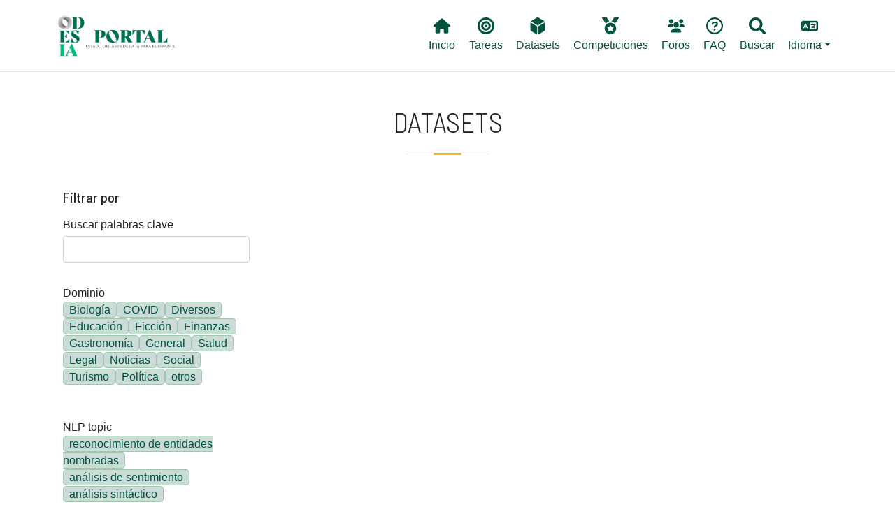

--- FILE ---
content_type: text/html; charset=UTF-8
request_url: https://portal.odesia.uned.es/datasets?field_tarea_target_id%5B0%5D=182&field_ano_value=6
body_size: 7860
content:

<!DOCTYPE html>
<html lang="es" dir="ltr" prefix="content: http://purl.org/rss/1.0/modules/content/  dc: http://purl.org/dc/terms/  foaf: http://xmlns.com/foaf/0.1/  og: http://ogp.me/ns#  rdfs: http://www.w3.org/2000/01/rdf-schema#  schema: http://schema.org/  sioc: http://rdfs.org/sioc/ns#  sioct: http://rdfs.org/sioc/types#  skos: http://www.w3.org/2004/02/skos/core#  xsd: http://www.w3.org/2001/XMLSchema# " class="h-100">
  <head>
    <!-- Google tag (gtag.js) -->
    <script async src="https://www.googletagmanager.com/gtag/js?id=G-6W7TVZ2LZZ"></script>
    <script>
      window.dataLayer = window.dataLayer || [];
      function gtag(){dataLayer.push(arguments);}
      gtag('js', new Date());

      gtag('config', 'G-6W7TVZ2LZZ');
    </script>

    <meta charset="utf-8" />
<meta name="Generator" content="Drupal 9 (https://www.drupal.org)" />
<meta name="MobileOptimized" content="width" />
<meta name="HandheldFriendly" content="true" />
<meta name="viewport" content="width=device-width, initial-scale=1.0" />
<link rel="icon" href="/themes/custom/b5subtheme/favicon.ico" type="image/vnd.microsoft.icon" />

    <title>Datasets | Portal ODESIA</title>
    <link rel="stylesheet" media="all" href="/core/themes/stable/css/system/components/ajax-progress.module.css?t1vksk" />
<link rel="stylesheet" media="all" href="/core/themes/stable/css/system/components/align.module.css?t1vksk" />
<link rel="stylesheet" media="all" href="/core/themes/stable/css/system/components/autocomplete-loading.module.css?t1vksk" />
<link rel="stylesheet" media="all" href="/core/themes/stable/css/system/components/fieldgroup.module.css?t1vksk" />
<link rel="stylesheet" media="all" href="/core/themes/stable/css/system/components/container-inline.module.css?t1vksk" />
<link rel="stylesheet" media="all" href="/core/themes/stable/css/system/components/clearfix.module.css?t1vksk" />
<link rel="stylesheet" media="all" href="/core/themes/stable/css/system/components/details.module.css?t1vksk" />
<link rel="stylesheet" media="all" href="/core/themes/stable/css/system/components/hidden.module.css?t1vksk" />
<link rel="stylesheet" media="all" href="/core/themes/stable/css/system/components/item-list.module.css?t1vksk" />
<link rel="stylesheet" media="all" href="/core/themes/stable/css/system/components/js.module.css?t1vksk" />
<link rel="stylesheet" media="all" href="/core/themes/stable/css/system/components/nowrap.module.css?t1vksk" />
<link rel="stylesheet" media="all" href="/core/themes/stable/css/system/components/position-container.module.css?t1vksk" />
<link rel="stylesheet" media="all" href="/core/themes/stable/css/system/components/progress.module.css?t1vksk" />
<link rel="stylesheet" media="all" href="/core/themes/stable/css/system/components/reset-appearance.module.css?t1vksk" />
<link rel="stylesheet" media="all" href="/core/themes/stable/css/system/components/resize.module.css?t1vksk" />
<link rel="stylesheet" media="all" href="/core/themes/stable/css/system/components/sticky-header.module.css?t1vksk" />
<link rel="stylesheet" media="all" href="/core/themes/stable/css/system/components/system-status-counter.css?t1vksk" />
<link rel="stylesheet" media="all" href="/core/themes/stable/css/system/components/system-status-report-counters.css?t1vksk" />
<link rel="stylesheet" media="all" href="/core/themes/stable/css/system/components/system-status-report-general-info.css?t1vksk" />
<link rel="stylesheet" media="all" href="/core/themes/stable/css/system/components/tabledrag.module.css?t1vksk" />
<link rel="stylesheet" media="all" href="/core/themes/stable/css/system/components/tablesort.module.css?t1vksk" />
<link rel="stylesheet" media="all" href="/core/themes/stable/css/system/components/tree-child.module.css?t1vksk" />
<link rel="stylesheet" media="all" href="/core/themes/stable/css/views/views.module.css?t1vksk" />
<link rel="stylesheet" media="all" href="/modules/contrib/blazy/css/blazy.css?t1vksk" />
<link rel="stylesheet" media="all" href="/modules/contrib/better_exposed_filters/css/better_exposed_filters.css?t1vksk" />
<link rel="stylesheet" media="all" href="/core/themes/stable/css/core/assets/vendor/normalize-css/normalize.css?t1vksk" />
<link rel="stylesheet" media="all" href="/core/themes/stable/css/core/normalize-fixes.css?t1vksk" />
<link rel="stylesheet" media="all" href="/core/themes/classy/css/components/progress.css?t1vksk" />
<link rel="stylesheet" media="all" href="/core/themes/classy/css/components/action-links.css?t1vksk" />
<link rel="stylesheet" media="all" href="/core/themes/classy/css/components/breadcrumb.css?t1vksk" />
<link rel="stylesheet" media="all" href="/core/themes/classy/css/components/collapse-processed.css?t1vksk" />
<link rel="stylesheet" media="all" href="/core/themes/classy/css/components/container-inline.css?t1vksk" />
<link rel="stylesheet" media="all" href="/core/themes/classy/css/components/details.css?t1vksk" />
<link rel="stylesheet" media="all" href="/core/themes/classy/css/components/exposed-filters.css?t1vksk" />
<link rel="stylesheet" media="all" href="/core/themes/classy/css/components/field.css?t1vksk" />
<link rel="stylesheet" media="all" href="/core/themes/classy/css/components/form.css?t1vksk" />
<link rel="stylesheet" media="all" href="/core/themes/classy/css/components/icons.css?t1vksk" />
<link rel="stylesheet" media="all" href="/core/themes/classy/css/components/inline-form.css?t1vksk" />
<link rel="stylesheet" media="all" href="/core/themes/classy/css/components/item-list.css?t1vksk" />
<link rel="stylesheet" media="all" href="/core/themes/classy/css/components/links.css?t1vksk" />
<link rel="stylesheet" media="all" href="/core/themes/classy/css/components/menu.css?t1vksk" />
<link rel="stylesheet" media="all" href="/core/themes/classy/css/components/more-link.css?t1vksk" />
<link rel="stylesheet" media="all" href="/core/themes/classy/css/components/pager.css?t1vksk" />
<link rel="stylesheet" media="all" href="/core/themes/classy/css/components/tabledrag.css?t1vksk" />
<link rel="stylesheet" media="all" href="/core/themes/classy/css/components/tableselect.css?t1vksk" />
<link rel="stylesheet" media="all" href="/core/themes/classy/css/components/tablesort.css?t1vksk" />
<link rel="stylesheet" media="all" href="/core/themes/classy/css/components/textarea.css?t1vksk" />
<link rel="stylesheet" media="all" href="/core/themes/classy/css/components/ui-dialog.css?t1vksk" />
<link rel="stylesheet" media="all" href="/core/themes/classy/css/components/messages.css?t1vksk" />
<link rel="stylesheet" media="all" href="/themes/custom/b5subtheme/css/style.css?t1vksk" />
<link rel="stylesheet" media="all" href="/themes/custom/b5subtheme/css/custom.css?t1vksk" />
<link rel="stylesheet" media="all" href="https://cdnjs.cloudflare.com/ajax/libs/jquery.tablesorter/2.31.3/css/theme.bootstrap.min.css" />

    <script src="https://use.fontawesome.com/releases/v6.1.0/js/all.js" defer crossorigin="anonymous"></script>
<script src="https://use.fontawesome.com/releases/v6.1.0/js/v4-shims.js" defer crossorigin="anonymous"></script>

  </head>
  <body class="path-datasets   d-flex flex-column h-100">
        <a href="#main-content" class="visually-hidden focusable skip-link">
      Pasar al contenido principal
    </a>
    
      <div class="dialog-off-canvas-main-canvas d-flex flex-column h-100" data-off-canvas-main-canvas>
    


<header class="fixed-top">
    <div class="px-3 py-2 bg-white">
        <div class="container-xl">
            <nav class="navbar navbar-expand-lg navbar-light ">
                                 <a href="/ " title="Odesia" rel="home" class="navbar-brand site-logo">
            <img src="/sites/default/files/ODESIA_sota.png" alt="Odesia" width="150" />
        </a>
     
                  <button class="navbar-toggler" type="button" data-bs-toggle="collapse" data-bs-target="#navbarNavDropdown" aria-controls="navbarNavDropdown" aria-expanded="false" aria-label="Toggle navigation">
                    <span class="navbar-toggler-icon"></span>
                  </button>
                  <div class="collapse navbar-collapse" id="navbarNavDropdown">
                      <div class="region region-nav-main col-md-12 d-md-flex justify-content-end">
    <nav aria-labelledby="block-b5subtheme-main-navigation-menu" id="block-b5subtheme-main-navigation" class="block block-menu navigation menu--main">
            
  <h5 class="visually-hidden" id="block-b5subtheme-main-navigation-menu">Main navigation</h5>
  

        
            <ul class="nav">
                        <li class="nav-item">
          <a href="/" class="nav-item nav-link" data-drupal-link-system-path="&lt;front&gt;"><i class="fas fa-home" aria-hidden="true"></i> <span class="link-text">Inicio</span></a>
      </li>

                    <li class="nav-item">
          <a href="/tareas" class="nav-item nav-link" data-drupal-link-system-path="tareas"><i class="fas fa-bullseye" aria-hidden="true"></i> <span class="link-text">Tareas</span></a>
      </li>

                    <li class="nav-item">
          <a href="/datasets" class="nav-item nav-link active" data-drupal-link-system-path="datasets"><i class="fas fa-dice-d6" aria-hidden="true"></i> <span class="link-text">Datasets</span></a>
      </li>

                    <li class="nav-item">
          <a href="/competiciones" class="nav-item nav-link" data-drupal-link-system-path="competiciones"><i class="fas fa-medal" aria-hidden="true"></i> <span class="link-text">Competiciones</span></a>
      </li>

                    <li class="nav-item">
          <a href="/foros" class="nav-item nav-link" data-drupal-link-system-path="node/2386"><i class="fas fa-users" aria-hidden="true"></i> <span class="link-text">Foros</span></a>
      </li>

                    <li class="nav-item">
          <a href="/faq" class="nav-item nav-link" data-drupal-link-system-path="node/2097"><i class="far fa-question-circle" aria-hidden="true"></i> <span class="link-text">FAQ</span></a>
      </li>

                    <li class="nav-item">
          <a href="/buscar" class="nav-item nav-link" data-drupal-link-system-path="node/2385"><i class="fas fa-search" aria-hidden="true"></i> <span class="link-text">Buscar</span></a>
      </li>

        </ul>
  



  </nav>
<nav aria-labelledby="block-lang-menu" id="block-lang" class="block block-menu navigation menu--lang">
            
  <h5 class="visually-hidden" id="block-lang-menu">Lang</h5>
  

        
            <ul class="nav">
                        <li class="nav-item dropdown">
          <span class="nav-item nav-link dropdown-toggle" role="button" data-bs-toggle="dropdown" aria-expanded="false" title="Expand menu  Idioma"><i class="fas fa-language" aria-hidden="true"></i> <span class="link-text">Idioma</span></span>
                  <ul class="dropdown-menu">
                        <li class="nav-item">
          <a href="/en/datasets?field_tarea_target_id%5B0%5D=182&amp;field_ano_value=6" class="language-link dropdown-item" hreflang="en" data-drupal-link-query="{&quot;field_ano_value&quot;:&quot;6&quot;,&quot;field_tarea_target_id&quot;:[&quot;182&quot;]}" data-drupal-link-system-path="datasets">English</a>
      </li>

                    <li class="nav-item">
          <a href="/datasets?field_tarea_target_id%5B0%5D=182&amp;field_ano_value=6" class="language-link dropdown-item is-active" hreflang="es" data-drupal-link-query="{&quot;field_ano_value&quot;:&quot;6&quot;,&quot;field_tarea_target_id&quot;:[&quot;182&quot;]}" data-drupal-link-system-path="datasets">Spanish</a>
      </li>

        </ul>
  
      </li>

        </ul>
  



  </nav>

  </div>

                  </div>
              </nav>

              
              
        </div>
    </div>
</header>



<main role="main">
  <a id="main-content" tabindex="-1"></a>
  
  
  

  <div class="container-xl mx-auto px-auto">
        <div class="row g-0">
            <div class="order-1 order-lg-2 col-12">
          <div class="region region-content">
    <div data-drupal-messages-fallback class="hidden"></div>


   
<div class="toast toastnotification z-1" data-bs-autohide="true" role="alert" aria-live="assertive" aria-atomic="true">
  <div  class="alert alert-error alert-danger alert-dismissible fade show"  >
    <strong class="me-auto">error</strong>
    <button type="button" class="btn-close" data-bs-dismiss="toast" aria-label="Close"></button>
  </div>
  <div class="toast-body">
          Se ha encontrado un error: <div class="item-list--comma-list item-list"><ul class="item-list__comma-list"><li><a href="#edit-field-tarea-target-id">NLP topic</a></li></ul></div>
      </div>
</div>


<script>
    let toastnotifications = Array()
    let primero = 0;
    //toastnotifications[0] = document.getElementById('toastnotification');
    toastnotifications = document.getElementsByClassName('toastnotification');
    console.log(toastnotifications)
    for (const element of document.getElementsByClassName("toastnotification")){
        toastBootstrap = bootstrap.Toast.getOrCreateInstance(element);
        toastBootstrap.show();
        if (primero==0){
            element.style.marginTop = "200px";
            primero = 1;
        }
        
    }
</script>
<div id="block-b5subtheme-page-title" class="block block-core block-page-title-block">
  
    
      
<div class="title-separator pb-3 mb-4">
  <h1 class="display-6 text-center page-title text-uppercase">Datasets</h1>
</div>


  </div>
<div id="block-b5subtheme-content" class="block block-system block-system-main-block">
  
    
      <div class="views-element-container"><div class="view view-datasets view-id-datasets view-display-id-page_1 js-view-dom-id-f84558111b2f21cdf8d1759d78c22abe1fc52bcae9516aaa85ef56985a96a074">
  
    
        <div class="view-filters">
      <form class="views-exposed-form bef-exposed-form" data-bef-auto-submit-full-form="" data-bef-auto-submit="" data-bef-auto-submit-delay="500" data-drupal-selector="views-exposed-form-datasets-page-1" action="/datasets" method="get" id="views-exposed-form-datasets-page-1" accept-charset="UTF-8">
  <div class="form--inline clearfix">
    <h5 class="mb-0 mt-4">Filtrar por</h5>
    <div class="js-form-item form-item js-form-type-textfield form-type-textfield js-form-item-combine form-item-combine">
      <label for="edit-combine">Buscar palabras clave</label>
        
  <input data-drupal-selector="edit-combine" type="text" id="edit-combine" name="combine" value="" size="30" maxlength="128" class="form-text form-control" />


        </div>
<div class="js-form-item form-item js-form-type-select form-type-select js-form-item-field-dominio-value form-item-field-dominio-value">
      <label for="edit-field-dominio-value">Dominio</label>
        <div class="bef-links-use-ajax bef-links" data-drupal-selector="edit-field-dominio-value" multiple="multiple" name="field_dominio_value" id="edit-field-dominio-value" size="8">
                    <ul><li><a href="https://portal.odesia.uned.es/datasets?field_tarea_target_id%5B0%5D=182&amp;field_ano_value=6&amp;field_dominio_value%5B0%5D=Biology" id="edit-field-dominio-value-biology" name="field_dominio_value[Biology]" class="bef-link">Biología</a>                      <li><a href="https://portal.odesia.uned.es/datasets?field_tarea_target_id%5B0%5D=182&amp;field_ano_value=6&amp;field_dominio_value%5B0%5D=COVID" id="edit-field-dominio-value-covid" name="field_dominio_value[COVID]" class="bef-link">COVID</a>                      <li><a href="https://portal.odesia.uned.es/datasets?field_tarea_target_id%5B0%5D=182&amp;field_ano_value=6&amp;field_dominio_value%5B0%5D=Diverse" id="edit-field-dominio-value-diverse" name="field_dominio_value[Diverse]" class="bef-link">Diversos</a>                      <li><a href="https://portal.odesia.uned.es/datasets?field_tarea_target_id%5B0%5D=182&amp;field_ano_value=6&amp;field_dominio_value%5B0%5D=Education" id="edit-field-dominio-value-education" name="field_dominio_value[Education]" class="bef-link">Educación</a>                      <li><a href="https://portal.odesia.uned.es/datasets?field_tarea_target_id%5B0%5D=182&amp;field_ano_value=6&amp;field_dominio_value%5B0%5D=Fiction" id="edit-field-dominio-value-fiction" name="field_dominio_value[Fiction]" class="bef-link">Ficción</a>                      <li><a href="https://portal.odesia.uned.es/datasets?field_tarea_target_id%5B0%5D=182&amp;field_ano_value=6&amp;field_dominio_value%5B0%5D=Finance" id="edit-field-dominio-value-finance" name="field_dominio_value[Finance]" class="bef-link">Finanzas</a>                      <li><a href="https://portal.odesia.uned.es/datasets?field_tarea_target_id%5B0%5D=182&amp;field_ano_value=6&amp;field_dominio_value%5B0%5D=Gastronomy" id="edit-field-dominio-value-gastronomy" name="field_dominio_value[Gastronomy]" class="bef-link">Gastronomía</a>                      <li><a href="https://portal.odesia.uned.es/datasets?field_tarea_target_id%5B0%5D=182&amp;field_ano_value=6&amp;field_dominio_value%5B0%5D=General" id="edit-field-dominio-value-general" name="field_dominio_value[General]" class="bef-link">General</a>                      <li><a href="https://portal.odesia.uned.es/datasets?field_tarea_target_id%5B0%5D=182&amp;field_ano_value=6&amp;field_dominio_value%5B0%5D=Health" id="edit-field-dominio-value-health" name="field_dominio_value[Health]" class="bef-link">Salud</a>                      <li><a href="https://portal.odesia.uned.es/datasets?field_tarea_target_id%5B0%5D=182&amp;field_ano_value=6&amp;field_dominio_value%5B0%5D=Legal" id="edit-field-dominio-value-legal" name="field_dominio_value[Legal]" class="bef-link">Legal</a>                      <li><a href="https://portal.odesia.uned.es/datasets?field_tarea_target_id%5B0%5D=182&amp;field_ano_value=6&amp;field_dominio_value%5B0%5D=News" id="edit-field-dominio-value-news" name="field_dominio_value[News]" class="bef-link">Noticias</a>                      <li><a href="https://portal.odesia.uned.es/datasets?field_tarea_target_id%5B0%5D=182&amp;field_ano_value=6&amp;field_dominio_value%5B0%5D=Social" id="edit-field-dominio-value-social" name="field_dominio_value[Social]" class="bef-link">Social</a>                      <li><a href="https://portal.odesia.uned.es/datasets?field_tarea_target_id%5B0%5D=182&amp;field_ano_value=6&amp;field_dominio_value%5B0%5D=Tourism" id="edit-field-dominio-value-tourism" name="field_dominio_value[Tourism]" class="bef-link">Turismo</a>                      <li><a href="https://portal.odesia.uned.es/datasets?field_tarea_target_id%5B0%5D=182&amp;field_ano_value=6&amp;field_dominio_value%5B0%5D=Politics" id="edit-field-dominio-value-politics" name="field_dominio_value[Politics]" class="bef-link">Política</a>                      <li><a href="https://portal.odesia.uned.es/datasets?field_tarea_target_id%5B0%5D=182&amp;field_ano_value=6&amp;field_dominio_value%5B0%5D=others" id="edit-field-dominio-value-others" name="field_dominio_value[others]" class="bef-link">otros</a></li></ul>      </div>

        </div>
<div class="js-form-item form-item js-form-type-select form-type-select js-form-item-field-tarea-target-id form-item-field-tarea-target-id form-item--error">
      <label for="edit-field-tarea-target-id">NLP topic</label>
        <div class="bef-links-use-ajax error bef-links" data-drupal-selector="edit-field-tarea-target-id" multiple="multiple" name="field_tarea_target_id" id="edit-field-tarea-target-id" size="9" aria-invalid="true">
                    <ul><li><a href="https://portal.odesia.uned.es/datasets?field_tarea_target_id%5B0%5D=182&amp;field_tarea_target_id%5B1%5D=178&amp;field_ano_value=6" id="edit-field-tarea-target-id-178" name="field_tarea_target_id[178]" class="bef-link">reconocimiento de entidades nombradas</a>                      <li><a href="https://portal.odesia.uned.es/datasets?field_tarea_target_id%5B0%5D=182&amp;field_tarea_target_id%5B1%5D=216&amp;field_ano_value=6" id="edit-field-tarea-target-id-216" name="field_tarea_target_id[216]" class="bef-link">análisis de sentimiento</a>                      <li><a href="https://portal.odesia.uned.es/datasets?field_tarea_target_id%5B0%5D=182&amp;field_tarea_target_id%5B1%5D=204&amp;field_ano_value=6" id="edit-field-tarea-target-id-204" name="field_tarea_target_id[204]" class="bef-link">análisis sintáctico</a>                      <li><a href="https://portal.odesia.uned.es/datasets?field_tarea_target_id%5B0%5D=182&amp;field_tarea_target_id%5B1%5D=220&amp;field_ano_value=6" id="edit-field-tarea-target-id-220" name="field_tarea_target_id[220]" class="bef-link">clasificación de textos</a>                      <li><a href="https://portal.odesia.uned.es/datasets?field_tarea_target_id%5B0%5D=182&amp;field_tarea_target_id%5B1%5D=519&amp;field_ano_value=6" id="edit-field-tarea-target-id-519" name="field_tarea_target_id[519]" class="bef-link">detección de cambio de código</a>                      <li><a href="https://portal.odesia.uned.es/datasets?field_tarea_target_id%5B0%5D=182&amp;field_tarea_target_id%5B1%5D=187&amp;field_ano_value=6" id="edit-field-tarea-target-id-187" name="field_tarea_target_id[187]" class="bef-link">detección de noticias falsas</a>                      <li><a href="https://portal.odesia.uned.es/datasets?field_tarea_target_id%5B0%5D=182&amp;field_tarea_target_id%5B1%5D=189&amp;field_ano_value=6" id="edit-field-tarea-target-id-189" name="field_tarea_target_id[189]" class="bef-link">detección de odio</a>                      <li><a href="https://portal.odesia.uned.es/datasets?field_tarea_target_id%5B0%5D=182&amp;field_tarea_target_id%5B1%5D=520&amp;field_ano_value=6" id="edit-field-tarea-target-id-520" name="field_tarea_target_id[520]" class="bef-link">elaboración de perfiles</a>                      <li><a href="https://portal.odesia.uned.es/datasets?field_tarea_target_id%5B0%5D=182&amp;field_tarea_target_id%5B1%5D=186&amp;field_ano_value=6" id="edit-field-tarea-target-id-186" name="field_tarea_target_id[186]" class="bef-link">enlace de entidades</a>                      <li><a href="https://portal.odesia.uned.es/datasets?field_tarea_target_id%5B0%5D=182&amp;field_tarea_target_id%5B1%5D=215&amp;field_ano_value=6" id="edit-field-tarea-target-id-215" name="field_tarea_target_id[215]" class="bef-link">etiquetado de roles semánticos</a>                      <li><a href="https://portal.odesia.uned.es/datasets?field_tarea_target_id%5B0%5D=182&amp;field_tarea_target_id%5B1%5D=191&amp;field_ano_value=6" id="edit-field-tarea-target-id-191" name="field_tarea_target_id[191]" class="bef-link">extracción de información</a>                      <li><a href="https://portal.odesia.uned.es/datasets?field_tarea_target_id%5B0%5D=182&amp;field_tarea_target_id%5B1%5D=213&amp;field_ano_value=6" id="edit-field-tarea-target-id-213" name="field_tarea_target_id[213]" class="bef-link">extracción de relaciones</a>                      <li><a href="https://portal.odesia.uned.es/datasets?field_tarea_target_id%5B0%5D=182&amp;field_tarea_target_id%5B1%5D=515&amp;field_ano_value=6" id="edit-field-tarea-target-id-515" name="field_tarea_target_id[515]" class="bef-link">generación de texto</a>                      <li><a href="https://portal.odesia.uned.es/datasets?field_tarea_target_id%5B0%5D=182&amp;field_tarea_target_id%5B1%5D=514&amp;field_ano_value=6" id="edit-field-tarea-target-id-514" name="field_tarea_target_id[514]" class="bef-link">indexación de textos</a>                      <li><a href="https://portal.odesia.uned.es/datasets?field_tarea_target_id%5B0%5D=182&amp;field_tarea_target_id%5B1%5D=192&amp;field_ano_value=6" id="edit-field-tarea-target-id-192" name="field_tarea_target_id[192]" class="bef-link">recuperación de información</a>                      <li><a href="https://portal.odesia.uned.es/datasets?field_tarea_target_id%5B0%5D=182&amp;field_tarea_target_id%5B1%5D=196&amp;field_ano_value=6" id="edit-field-tarea-target-id-196" name="field_tarea_target_id[196]" class="bef-link">traducción automática</a>                      <li><a href="https://portal.odesia.uned.es/datasets?field_tarea_target_id%5B0%5D=182&amp;field_tarea_target_id%5B1%5D=225&amp;field_ano_value=6" id="edit-field-tarea-target-id-225" name="field_tarea_target_id[225]" class="bef-link">modelado de temas</a>                      <li><a href="https://portal.odesia.uned.es/datasets?field_tarea_target_id%5B0%5D=182&amp;field_tarea_target_id%5B1%5D=197&amp;field_ano_value=6" id="edit-field-tarea-target-id-197" name="field_tarea_target_id[197]" class="bef-link">morfología</a>                      <li><a href="https://portal.odesia.uned.es/datasets?field_tarea_target_id%5B0%5D=182&amp;field_tarea_target_id%5B1%5D=203&amp;field_ano_value=6" id="edit-field-tarea-target-id-203" name="field_tarea_target_id[203]" class="bef-link">paráfrasis</a>                      <li><a href="https://portal.odesia.uned.es/datasets?field_tarea_target_id%5B0%5D=182&amp;field_tarea_target_id%5B1%5D=207&amp;field_ano_value=6" id="edit-field-tarea-target-id-207" name="field_tarea_target_id[207]" class="bef-link">procesamiento de abreviaturas</a>                      <li><a href="https://portal.odesia.uned.es/datasets?field_tarea_target_id%5B0%5D=182&amp;field_tarea_target_id%5B1%5D=208&amp;field_ano_value=6" id="edit-field-tarea-target-id-208" name="field_tarea_target_id[208]" class="bef-link">procesamiento de eventos</a>                      <li><a href="https://portal.odesia.uned.es/datasets?field_tarea_target_id%5B0%5D=182&amp;field_tarea_target_id%5B1%5D=209&amp;field_ano_value=6" id="edit-field-tarea-target-id-209" name="field_tarea_target_id[209]" class="bef-link">procesamiento de factualidad</a>                      <li><a href="https://portal.odesia.uned.es/datasets?field_tarea_target_id%5B0%5D=182&amp;field_tarea_target_id%5B1%5D=210&amp;field_ano_value=6" id="edit-field-tarea-target-id-210" name="field_tarea_target_id[210]" class="bef-link">procesamiento de humor</a>                      <li><a href="https://portal.odesia.uned.es/datasets?field_tarea_target_id%5B0%5D=182&amp;field_tarea_target_id%5B1%5D=211&amp;field_ano_value=6" id="edit-field-tarea-target-id-211" name="field_tarea_target_id[211]" class="bef-link">procesamiento de la negación</a>                      <li><a href="https://portal.odesia.uned.es/datasets?field_tarea_target_id%5B0%5D=182&amp;field_tarea_target_id%5B1%5D=212&amp;field_ano_value=6" id="edit-field-tarea-target-id-212" name="field_tarea_target_id[212]" class="bef-link">sistemas de pregunta-respuesta</a>                      <li><a href="https://portal.odesia.uned.es/datasets?field_tarea_target_id%5B0%5D=182&amp;field_tarea_target_id%5B1%5D=214&amp;field_ano_value=6" id="edit-field-tarea-target-id-214" name="field_tarea_target_id[214]" class="bef-link">sistemas de recomendación</a>                      <li><a href="https://portal.odesia.uned.es/datasets?field_tarea_target_id%5B0%5D=182&amp;field_tarea_target_id%5B1%5D=222&amp;field_ano_value=6" id="edit-field-tarea-target-id-222" name="field_tarea_target_id[222]" class="bef-link">similitud textual</a>                      <li><a href="https://portal.odesia.uned.es/datasets?field_tarea_target_id%5B0%5D=182&amp;field_tarea_target_id%5B1%5D=568&amp;field_ano_value=6" id="edit-field-tarea-target-id-568" name="field_tarea_target_id[568]" class="bef-link">text detoxification</a></li></ul>      </div>

          <div class="form-item--error-message">
      <strong>Se ha detectado una opción ilegal. Por favor contacte al administrador del sitio.</strong>
    </div>
    </div>
<div class="js-form-item form-item js-form-type-select form-type-select js-form-item-field-idioma-iso639-1-value form-item-field-idioma-iso639-1-value">
      <label for="edit-field-idioma-iso639-1-value">Idioma</label>
        <div class="bef-links-use-ajax bef-links" data-drupal-selector="edit-field-idioma-iso639-1-value" multiple="multiple" name="field_idioma_iso639_1_value" id="edit-field-idioma-iso639-1-value" size="8">
                    <ul><li><a href="https://portal.odesia.uned.es/datasets?field_tarea_target_id%5B0%5D=182&amp;field_ano_value=6&amp;field_idioma_iso639_1_value%5B0%5D=es" id="edit-field-idioma-iso639-1-value-es" name="field_idioma_iso639_1_value[es]" class="bef-link">Español</a>                      <li><a href="https://portal.odesia.uned.es/datasets?field_tarea_target_id%5B0%5D=182&amp;field_ano_value=6&amp;field_idioma_iso639_1_value%5B0%5D=es-ar" id="edit-field-idioma-iso639-1-value-es-ar" name="field_idioma_iso639_1_value[es-ar]" class="bef-link">Español (Argentina)</a>                      <li><a href="https://portal.odesia.uned.es/datasets?field_tarea_target_id%5B0%5D=182&amp;field_ano_value=6&amp;field_idioma_iso639_1_value%5B0%5D=es-cl" id="edit-field-idioma-iso639-1-value-es-cl" name="field_idioma_iso639_1_value[es-cl]" class="bef-link">Español (Chile)</a>                      <li><a href="https://portal.odesia.uned.es/datasets?field_tarea_target_id%5B0%5D=182&amp;field_ano_value=6&amp;field_idioma_iso639_1_value%5B0%5D=es-cr" id="edit-field-idioma-iso639-1-value-es-cr" name="field_idioma_iso639_1_value[es-cr]" class="bef-link">Español (Costa Rica)</a>                      <li><a href="https://portal.odesia.uned.es/datasets?field_tarea_target_id%5B0%5D=182&amp;field_ano_value=6&amp;field_idioma_iso639_1_value%5B0%5D=es-cu" id="edit-field-idioma-iso639-1-value-es-cu" name="field_idioma_iso639_1_value[es-cu]" class="bef-link">Español (Cuba)</a>                      <li><a href="https://portal.odesia.uned.es/datasets?field_tarea_target_id%5B0%5D=182&amp;field_ano_value=6&amp;field_idioma_iso639_1_value%5B0%5D=es-ec" id="edit-field-idioma-iso639-1-value-es-ec" name="field_idioma_iso639_1_value[es-ec]" class="bef-link">Español (Ecuador)</a>                      <li><a href="https://portal.odesia.uned.es/datasets?field_tarea_target_id%5B0%5D=182&amp;field_ano_value=6&amp;field_idioma_iso639_1_value%5B0%5D=es-mx" id="edit-field-idioma-iso639-1-value-es-mx" name="field_idioma_iso639_1_value[es-mx]" class="bef-link">Español (Mexico)</a>                      <li><a href="https://portal.odesia.uned.es/datasets?field_tarea_target_id%5B0%5D=182&amp;field_ano_value=6&amp;field_idioma_iso639_1_value%5B0%5D=es-py" id="edit-field-idioma-iso639-1-value-es-py" name="field_idioma_iso639_1_value[es-py]" class="bef-link">Español (Paraguay)</a>                      <li><a href="https://portal.odesia.uned.es/datasets?field_tarea_target_id%5B0%5D=182&amp;field_ano_value=6&amp;field_idioma_iso639_1_value%5B0%5D=es-pe" id="edit-field-idioma-iso639-1-value-es-pe" name="field_idioma_iso639_1_value[es-pe]" class="bef-link">Español (Peru)</a>                      <li><a href="https://portal.odesia.uned.es/datasets?field_tarea_target_id%5B0%5D=182&amp;field_ano_value=6&amp;field_idioma_iso639_1_value%5B0%5D=es-es" id="edit-field-idioma-iso639-1-value-es-es" name="field_idioma_iso639_1_value[es-es]" class="bef-link">Español (Spain)</a>                      <li><a href="https://portal.odesia.uned.es/datasets?field_tarea_target_id%5B0%5D=182&amp;field_ano_value=6&amp;field_idioma_iso639_1_value%5B0%5D=es-uy" id="edit-field-idioma-iso639-1-value-es-uy" name="field_idioma_iso639_1_value[es-uy]" class="bef-link">Español (Uruguay)</a>                      <li><a href="https://portal.odesia.uned.es/datasets?field_tarea_target_id%5B0%5D=182&amp;field_ano_value=6&amp;field_idioma_iso639_1_value%5B0%5D=en" id="edit-field-idioma-iso639-1-value-en" name="field_idioma_iso639_1_value[en]" class="bef-link">Inglés</a>                      <li><a href="https://portal.odesia.uned.es/datasets?field_tarea_target_id%5B0%5D=182&amp;field_ano_value=6&amp;field_idioma_iso639_1_value%5B0%5D=gn" id="edit-field-idioma-iso639-1-value-gn" name="field_idioma_iso639_1_value[gn]" class="bef-link">Guarani</a>                      <li><a href="https://portal.odesia.uned.es/datasets?field_tarea_target_id%5B0%5D=182&amp;field_ano_value=6&amp;field_idioma_iso639_1_value%5B0%5D=it" id="edit-field-idioma-iso639-1-value-it" name="field_idioma_iso639_1_value[it]" class="bef-link">Italiano</a>                      <li><a href="https://portal.odesia.uned.es/datasets?field_tarea_target_id%5B0%5D=182&amp;field_ano_value=6&amp;field_idioma_iso639_1_value%5B0%5D=pt" id="edit-field-idioma-iso639-1-value-pt" name="field_idioma_iso639_1_value[pt]" class="bef-link">Portugués</a>                      <li><a href="https://portal.odesia.uned.es/datasets?field_tarea_target_id%5B0%5D=182&amp;field_ano_value=6&amp;field_idioma_iso639_1_value%5B0%5D=uk" id="edit-field-idioma-iso639-1-value-uk" name="field_idioma_iso639_1_value[uk]" class="bef-link">Ucraniano</a></li></ul>      </div>

        </div>
<fieldset class="bef-links-use-ajax fieldgroup form-composite js-form-item form-item js-form-wrapper form-wrapper" data-drupal-selector="edit-field-ano-value" id="edit-field-ano-value--wrapper">
      <legend>
    <span class="fieldset-legend">Año</span>
  </legend>
  <div class="fieldset-wrapper">
                <div id="edit-field-ano-value" class="form-radios"><input type="hidden" name="field_ano_value" value="6" />
<div class="bef-links-use-ajax fieldgroup form-composite bef-links" data-drupal-selector="edit-field-ano-value" id="edit-field-ano-value--wrapper" name="field_ano_value">
                    <ul><li><a href="https://portal.odesia.uned.es/datasets?field_tarea_target_id%5B0%5D=182&amp;field_ano_value=All" id="edit-field-ano-value-all--2" name="field_ano_value[All]" class="bef-link">- Todos -</a>                      <li><a href="https://portal.odesia.uned.es/datasets?field_tarea_target_id%5B0%5D=182&amp;field_ano_value=1" id="edit-field-ano-value-1--2" name="field_ano_value[1]" class="bef-link">2023</a>                      <li><a href="https://portal.odesia.uned.es/datasets?field_tarea_target_id%5B0%5D=182&amp;field_ano_value=2" id="edit-field-ano-value-2--2" name="field_ano_value[2]" class="bef-link">2022</a>                      <li><a href="https://portal.odesia.uned.es/datasets?field_tarea_target_id%5B0%5D=182&amp;field_ano_value=3" id="edit-field-ano-value-3--2" name="field_ano_value[3]" class="bef-link">2021</a>                      <li><a href="https://portal.odesia.uned.es/datasets?field_tarea_target_id%5B0%5D=182&amp;field_ano_value=4" id="edit-field-ano-value-4--2" name="field_ano_value[4]" class="bef-link">2020</a>                      <li><a href="https://portal.odesia.uned.es/datasets?field_tarea_target_id%5B0%5D=182&amp;field_ano_value=5" id="edit-field-ano-value-5--2" name="field_ano_value[5]" class="bef-link">2019</a>                                <li><a href="https://portal.odesia.uned.es/datasets?field_tarea_target_id%5B0%5D=182" id="edit-field-ano-value-6--2" name="field_ano_value[6]" class="bef-link bef-link--selected">2018</a>                      <li><a href="https://portal.odesia.uned.es/datasets?field_tarea_target_id%5B0%5D=182&amp;field_ano_value=7" id="edit-field-ano-value-7--2" name="field_ano_value[7]" class="bef-link">2017</a>                      <li><a href="https://portal.odesia.uned.es/datasets?field_tarea_target_id%5B0%5D=182&amp;field_ano_value=8" id="edit-field-ano-value-8--2" name="field_ano_value[8]" class="bef-link">2016</a>                      <li><a href="https://portal.odesia.uned.es/datasets?field_tarea_target_id%5B0%5D=182&amp;field_ano_value=9" id="edit-field-ano-value-9--2" name="field_ano_value[9]" class="bef-link">2015</a>                      <li><a href="https://portal.odesia.uned.es/datasets?field_tarea_target_id%5B0%5D=182&amp;field_ano_value=10" id="edit-field-ano-value-10--2" name="field_ano_value[10]" class="bef-link">&lt;2015</a></li></ul>      </div>
</div>

          </div>
</fieldset>
<div data-drupal-selector="edit-actions" class="form-actions js-form-wrapper form-wrapper" id="edit-actions">
    <input data-bef-auto-submit-click="" class="js-hide button js-form-submit form-submit btn btn-primary" data-drupal-selector="edit-submit-datasets" type="submit" id="edit-submit-datasets" value="Aplicar" />

</div>

</div>
</form>

    </div>
    
  
      
          </div>
</div>

  </div>
<div id="block-contactopublicarresultadoportal" class="block block-block-content block-block-contentef7a0fc9-1a28-4eea-85c2-b15029ba9395">
  
    
      
            <div class="clearfix text-formatted field field--name-body field--type-text-with-summary field--label-hidden field__item"><div class="tex2jax_process"><p>Si has publicado un resultado mejor que los de la lista, envía un mensaje a odesia-comunicacion@lsi.uned.es indicando el resultado y el DOI del artículo, junto con una copia del mismo si no está publicado en abierto.</p></div></div>
      
  </div>

  </div>

      </div>
          </div>
  </div>

</main>



<div class="container-xl mt-5 pt-5 mb-3">
    <ul class="logos">
      <li>
        <a href=""><img decoding="async" loading="lazy" src="/themes/custom/b5subtheme/images/logos/ONLINE-NEXTGEN-MIN-REDES-PRTR_alta.png" class="img-fluid" alt="NEXTGET-REDES" /></a>
      </li>
      <li>
        <a href=""><img decoding="async" loading="lazy" src="/themes/custom/b5subtheme/images/logos/LOGO_UNED_30X30_COLOR_VERDE.jpeg" class="img-fluid" alt="NEXTGET-REDES" /></a>
      </li>
    </ul>
  </div>

<footer class="py-5 bg-dark text-white px-5     ">

  <div class="container-xl ">
    <div>
                
    </div>
    <hr class="featurette-divider">
    <div class="row">
      <div class="first_cloumn col-6 col-md-3 mb-3">
          <div class="region region-footer-first-column">
    <nav aria-labelledby="block-proyectosodesia-menu" id="block-proyectosodesia" class="block block-menu navigation menu--proyectos-odesia">
            
  <h5 class="visually-hidden" id="block-proyectosodesia-menu">Proyecto ODESIA</h5>
  

        
        <ul class="nav navbar-nav">
            <li class="nav-item">
      <a href="http://odesia.uned.es" class="nav-link">Proyecto ODESIA</a>
          </li>
          <li class="nav-item">
      <a href="http://portal.odesia.uned.es" class="nav-link">Portal ODESIA - Estado del arte</a>
          </li>
          <li class="nav-item">
      <a href="http://evall.uned.es" class="nav-link">EvALL - Plataforma de evaluación</a>
          </li>
          <li class="nav-item">
      <a href="http://leaderboard.odesia.uned.es" class="nav-link">Leaderboard ODESIA</a>
          </li>
  </ul>
  


  </nav>

  </div>

      </div>
      <div class="second_column col-6 col-md-3 mb-3">
        
      </div>
      <!--<div class="third_column col-6 col-md-2 mb-3">
        
      </div>-->
      <div class="fourth_column col-5 offset-1 mb-3">
        <img src="/themes/custom/b5subtheme/images/logos/ODESIA_Final-08-1.png"  class="img-fluid  align-right" alt="ODESIA" />
              </div>
    </div>
    <hr class="featurette-divider">
    <div class="row">
      <span class="text-end"><small><i class="fa-regular fa-copyright"></i> Copyright UNED 2025</small></span>
    </div>
  </div>  
</footer> 



  </div>

    
    <script type="application/json" data-drupal-selector="drupal-settings-json">{"path":{"baseUrl":"\/","scriptPath":null,"pathPrefix":"","currentPath":"datasets","currentPathIsAdmin":false,"isFront":false,"currentLanguage":"es","currentQuery":{"field_ano_value":"6","field_tarea_target_id":["182"]}},"pluralDelimiter":"\u0003","suppressDeprecationErrors":true,"ajaxPageState":{"libraries":"b5subtheme\/global-scripts,b5subtheme\/global-styling,b5subtheme\/tablesorter,better_exposed_filters\/auto_submit,better_exposed_filters\/general,better_exposed_filters\/links_use_ajax,blazy\/bio.ajax,bootstrap5\/bootstrap5-js-latest,bootstrap5\/global-styling,classy\/base,classy\/messages,core\/normalize,evall\/evall,fontawesome\/fontawesome.svg,fontawesome\/fontawesome.svg.shim,leaderboard\/leaderboard,mathjax\/config,mathjax\/setup,mathjax\/source,system\/base,views\/views.ajax,views\/views.module","theme":"b5subtheme","theme_token":null},"ajaxTrustedUrl":{"\/datasets":true},"mathjax":{"config_type":0,"config":[]},"views":{"ajax_path":"\/views\/ajax","ajaxViews":{"views_dom_id:f84558111b2f21cdf8d1759d78c22abe1fc52bcae9516aaa85ef56985a96a074":{"view_name":"datasets","view_display_id":"page_1","view_args":"","view_path":"\/datasets","view_base_path":"datasets","view_dom_id":"f84558111b2f21cdf8d1759d78c22abe1fc52bcae9516aaa85ef56985a96a074","pager_element":0}}},"user":{"uid":0,"permissionsHash":"03c2aebead5c1791971fed7e739b9adb97dfb57725f04970103c118121e6793f"}}</script>
<script src="/core/assets/vendor/jquery/jquery.min.js?v=3.6.3"></script>
<script src="/core/misc/polyfills/nodelist.foreach.js?v=9.5.1"></script>
<script src="/core/misc/polyfills/element.matches.js?v=9.5.1"></script>
<script src="/core/misc/polyfills/object.assign.js?v=9.5.1"></script>
<script src="/core/assets/vendor/css-escape/css.escape.js?v=1.5.1"></script>
<script src="/core/assets/vendor/es6-promise/es6-promise.auto.min.js?v=4.2.8"></script>
<script src="/core/assets/vendor/once/once.min.js?v=1.0.1"></script>
<script src="/core/assets/vendor/jquery-once/jquery.once.min.js?v=9.5.1"></script>
<script src="/core/misc/drupalSettingsLoader.js?v=9.5.1"></script>
<script src="/sites/default/files/languages/es_5XVh090DkOuvGYygsQwXGvKgRtucoF87-cgotvk_ZiI.js?t1vksk"></script>
<script src="/core/misc/drupal.js?v=9.5.1"></script>
<script src="/core/misc/drupal.init.js?v=9.5.1"></script>
<script src="/core/misc/debounce.js?v=9.5.1"></script>
<script src="/modules/contrib/blazy/js/dblazy.min.js?t1vksk"></script>
<script src="/modules/contrib/blazy/js/plugin/blazy.once.min.js?t1vksk"></script>
<script src="/modules/contrib/blazy/js/plugin/blazy.sanitizer.min.js?t1vksk"></script>
<script src="/modules/contrib/blazy/js/plugin/blazy.dom.min.js?t1vksk"></script>
<script src="/modules/contrib/blazy/js/base/blazy.base.min.js?t1vksk"></script>
<script src="/modules/contrib/blazy/js/plugin/blazy.dataset.min.js?t1vksk"></script>
<script src="/modules/contrib/blazy/js/plugin/blazy.viewport.min.js?t1vksk"></script>
<script src="/modules/contrib/blazy/js/plugin/blazy.xlazy.min.js?t1vksk"></script>
<script src="/modules/contrib/blazy/js/plugin/blazy.observer.min.js?t1vksk"></script>
<script src="/modules/contrib/blazy/js/base/io/bio.min.js?t1vksk"></script>
<script src="/modules/contrib/blazy/js/base/io/bio.media.min.js?t1vksk"></script>
<script src="/modules/contrib/blazy/js/base/blazy.drupal.min.js?t1vksk"></script>
<script src="/modules/contrib/blazy/js/blazy.compat.min.js?t1vksk"></script>
<script src="/core/assets/vendor/tabbable/index.umd.min.js?v=5.3.3"></script>
<script src="https://cdn.plot.ly/plotly-2.27.0.min.js"></script>
<script src="/modules/custom/evall/js/evall.js?v=1.x"></script>
<script src="/modules/custom/evall/js/evaluation.js?v=1.x"></script>
<script src="/core/misc/progress.js?v=9.5.1"></script>
<script src="/core/misc/jquery.once.bc.js?v=9.5.1"></script>
<script src="/core/assets/vendor/loadjs/loadjs.min.js?v=4.2.0"></script>
<script src="/core/modules/responsive_image/js/responsive_image.ajax.js?v=9.5.1"></script>
<script src="/core/misc/ajax.js?v=9.5.1"></script>
<script src="/core/themes/stable/js/ajax.js?v=9.5.1"></script>
<script src="/themes/contrib/bootstrap5/dist/bootstrap/5.1.3/dist/js/bootstrap.bundle.js?v=5.1.3"></script>
<script src="/modules/custom/leaderboard/js/leaderboard-main.js?v=1.x"></script>
<script src="/themes/custom/b5subtheme/js/counterup.js?t1vksk"></script>
<script src="/themes/custom/b5subtheme/js/main.js?t1vksk"></script>
<script src="https://cdnjs.cloudflare.com/ajax/libs/jquery.tablesorter/2.31.3/js/jquery.tablesorter.min.js" integrity="sha512-qzgd5cYSZcosqpzpn7zF2ZId8f/8CHmFKZ8j7mU4OUXTNRd5g+ZHBPsgKEwoqxCtdQvExE5LprwwPAgoicguNg==" crossorigin="anonymous" referrerpolicy="no-referrer"></script>
<script src="https://cdnjs.cloudflare.com/ajax/libs/jquery.tablesorter/2.31.3/js/extras/jquery.tablesorter.pager.min.js"></script>
<script src="/modules/contrib/mathjax/js/config.js?v=9.5.1"></script>
<script src="https://cdnjs.cloudflare.com/ajax/libs/mathjax/2.7.0/MathJax.js?config=TeX-AMS-MML_HTMLorMML"></script>
<script src="/modules/contrib/mathjax/js/setup.js?v=9.5.1"></script>
<script src="/modules/contrib/blazy/js/base/io/bio.ajax.min.js?t1vksk"></script>
<script src="/core/assets/vendor/jquery-form/jquery.form.min.js?v=4.3.0"></script>
<script src="/core/modules/views/js/base.js?v=9.5.1"></script>
<script src="/core/modules/views/js/ajax_view.js?v=9.5.1"></script>
<script src="/modules/contrib/better_exposed_filters/js/better_exposed_filters.js?v=6.x"></script>
<script src="/modules/contrib/better_exposed_filters/js/auto_submit.js?v=6.x"></script>
<script src="/modules/contrib/better_exposed_filters/js/bef_links_use_ajax.js?v=6.x"></script>

  </body>
</html>
